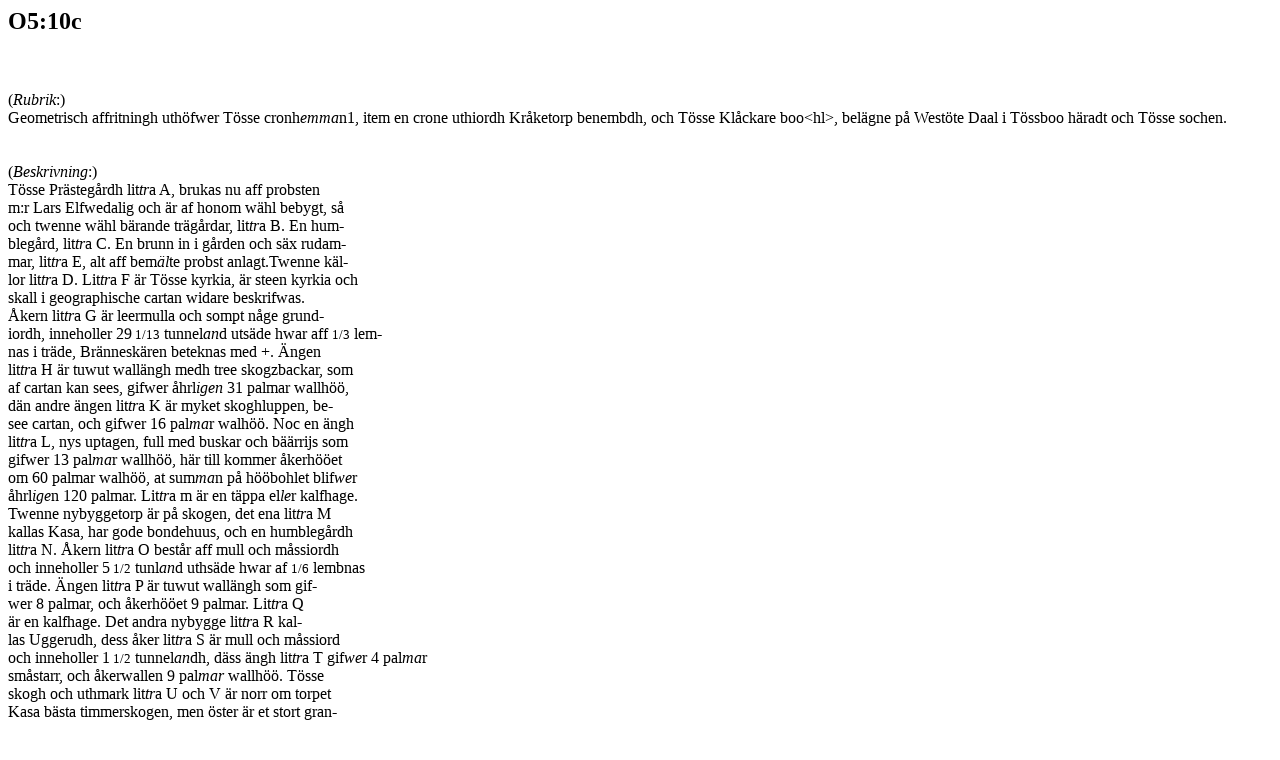

--- FILE ---
content_type: text/html
request_url: https://filer.riksarkivet.se/geometriska/O5/O5_027.html
body_size: 7409
content:
<!DOCTYPE html PUBLIC "-//W3C//DTD HTML 4.01 Transitional//EN">
<html>
<head>
  <meta content="text/html; charset=ISO-8859-1"
 http-equiv="content-type">
  <title>O5_10c.html</title>
</head>
<body>
<h2>O5:10c</h2>
<br>
<br>
(<span style="font-style: italic;">Rubrik</span>:)<br>
Geometrisch affritningh uth&ouml;fwer T&ouml;sse cronh<span
 style="font-style: italic;">emma</span>n1, item en crone uthiordh
Kr&aring;ketorp benembdh, och T&ouml;sse Kl&aring;ckare boo&lt;hl&gt;,
bel&auml;gne p&aring; West&ouml;te Daal i T&ouml;ssboo h&auml;radt och
T&ouml;sse sochen.<br>
<br>
<br>
(<span style="font-style: italic;">Beskrivning</span>:)<br>
T&ouml;sse Pr&auml;steg&aring;rdh lit<span style="font-style: italic;">tr</span>a
A, brukas nu aff probsten<br>
m:r Lars Elfwedalig och &auml;r af honom w&auml;hl bebygt, s&aring;<br>
och twenne w&auml;hl b&auml;rande tr&auml;g&aring;rdar, lit<span
 style="font-style: italic;">tr</span>a B. En hum-<br>
bleg&aring;rd, lit<span style="font-style: italic;">tr</span>a C. En
brunn in i g&aring;rden och s&auml;x rudam-<br>
mar, lit<span style="font-style: italic;">tr</span>a E, alt aff bem<span
 style="font-style: italic;">&auml;l</span>te probst anlagt.Twenne
k&auml;l-<br>
lor lit<span style="font-style: italic;">tr</span>a D. Lit<span
 style="font-style: italic;">tr</span>a F &auml;r T&ouml;sse kyrkia,
&auml;r steen kyrkia och<br>
skall i geographische cartan widare beskrifwas.<br>
&Aring;kern lit<span style="font-style: italic;">tr</span>a G &auml;r
leermulla och sompt n&aring;ge grund-<br>
iordh, inneholler 29<small> 1/13</small> tunnel<span
 style="font-style: italic;">an</span>d uts&auml;de hwar aff <small>1/3</small>
lem-<br>
nas i tr&auml;de, Br&auml;nnesk&auml;ren beteknas med +. &Auml;ngen<br>
lit<span style="font-style: italic;">tr</span>a H &auml;r tuwut
wall&auml;ngh medh tree skogzbackar, som <br>
af cartan kan sees, gifwer &aring;hrl<span style="font-style: italic;">igen</span>
31 palmar wallh&ouml;&ouml;,<br>
d&auml;n andre &auml;ngen lit<span style="font-style: italic;">tr</span>a
K &auml;r myket skoghluppen, be-<br>
see cartan, och gifwer 16 pal<span style="font-style: italic;">ma</span>r
walh&ouml;&ouml;. Noc en &auml;ngh <br>
lit<span style="font-style: italic;">tr</span>a L, nys uptagen, full
med buskar och b&auml;&auml;rrijs som<br>
gifwer 13 pal<span style="font-style: italic;">ma</span>r
wallh&ouml;&ouml;, h&auml;r till kommer &aring;kerh&ouml;&ouml;et<br>
om 60 palmar walh&ouml;&ouml;, at sum<span style="font-style: italic;">ma</span>n
p&aring; h&ouml;&ouml;bohlet blif<span style="font-style: italic;">we</span>r<br>
&aring;hrl<span style="font-style: italic;">ige</span>n 120 palmar. Lit<span
 style="font-style: italic;">tr</span>a m &auml;r en t&auml;ppa el<span
 style="font-style: italic;">le</span>r kalfhage.<br>
Twenne nybyggetorp &auml;r p&aring; skogen, det ena lit<span
 style="font-style: italic;">tr</span>a M<br>
kallas Kasa, har gode bondehuus, och en humbleg&aring;rdh<br>
lit<span style="font-style: italic;">tr</span>a N. &Aring;kern lit<span
 style="font-style: italic;">tr</span>a O best&aring;r aff mull och
m&aring;ssiordh<br>
och inneholler 5<small> 1/2</small> tunl<span
 style="font-style: italic;">an</span>d uths&auml;de hwar af <small>1/6</small>
lembnas<br>
i tr&auml;de. &Auml;ngen lit<span style="font-style: italic;">tr</span>a
P &auml;r tuwut wall&auml;ngh som gif-<br>
wer 8 palmar, och &aring;kerh&ouml;&ouml;et 9 palmar. Lit<span
 style="font-style: italic;">tr</span>a Q<br>
&auml;r en kalfhage. Det andra nybygge lit<span
 style="font-style: italic;">tr</span>a R kal-<br>
las Uggerudh, dess &aring;ker lit<span style="font-style: italic;">tr</span>a
S &auml;r mull och m&aring;ssiord<br>
och inneholler 1<small> 1/2</small> tunnel<span
 style="font-style: italic;">an</span>dh, d&auml;ss &auml;ngh lit<span
 style="font-style: italic;">tr</span>a T gif<span
 style="font-style: italic;">we</span>r 4 pal<span
 style="font-style: italic;">ma</span>r<br>
sm&aring;starr, och &aring;kerwallen 9 pal<span
 style="font-style: italic;">mar</span> wallh&ouml;&ouml;. T&ouml;sse<br>
skogh och uthmark lit<span style="font-style: italic;">tr</span>a U och
V &auml;r norr om torpet<br>
Kasa b&auml;sta timmerskogen, men &ouml;ster &auml;r et stort gran-<br>
hult, lit<span style="font-style: italic;">tr</span>a V. Et k&auml;rr
&auml;r h&auml;r p&aring; skogen emelan b&auml;gge<br>
torpen och &ouml;ster &aring;t granhultet, hwar uhr en b&auml;ck,<br>
lit<span style="font-style: italic;">tr</span>a X flyter, kallas
T&ouml;sse b&auml;ck och l&ouml;per widare ige-<br>
nom Amundebyns och S&ouml;rb&ouml;hles &auml;gor nedh i Wener.<br>
Elliest &auml;r p&aring; T&ouml;sse skogh g&aring;tt beete,
br&aring;tar och wal-<br>
mark. Lit<span style="font-style: italic;">tr</span>a W &auml;r
landzw&auml;gen &aring;t Wenersborgh. Och<br>
r&aring;&aring;stenarne &curren; &auml;re m&auml;st f&ouml;rst&ouml;rde.<br>
Crone uthiorden Kr&aring;ketorp lit<span style="font-style: italic;">tr</span>a
J &auml;r lagt under<br>
Pr&auml;steg&aring;rden som probstens uppwiste breff dat<span
 style="font-style: italic;">erat</span><br>
d<span style="font-style: italic;">en</span> 30 novemb<span
 style="font-style: italic;">er</span> a<span
 style="font-style: italic;">nn</span>o <span
 style="font-style: italic;">1</span>660, uthwisar denne uthiorden<br>
eller &auml;ngen gifwer &aring;hrl<span style="font-style: italic;">igen</span>
26 palmar walh&ouml;&ouml;.<br>
T&ouml;sse Kl&aring;ckarebohl lit<span style="font-style: italic;">tr</span>a
Y och Z. &Aring;kern lit<span style="font-style: italic;">tr</span>a Y<br>
best&aring;r aff leermulleiordh och inneholler 1<small> 1/4</small>
tunnel<span style="font-style: italic;">and</span><br>
uths&auml;de. &Auml;ngen lit<span style="font-style: italic;">tr</span>a
Z gifwer 7 pall<span style="font-style: italic;">ma</span>r sm&aring;
starr,<br>
och &aring;kerwallen 3 pall<span style="font-style: italic;">ma</span>r
walh&ouml;&ouml;, &auml;r wetandes at<br>
probsten hafwer bytt medh Kl&aring;ckarn och gifwit<br>
honom ofwanb<span style="font-style: italic;">em&auml;l</span>te
nybygge Uggerudh ig&auml;n, dock<br>
p&aring; h&auml;fdebyte.<br>
<br>
Boo
Kempen-&nbsp;&nbsp;&nbsp;&nbsp;&nbsp;&nbsp;&nbsp;&nbsp;&nbsp;&nbsp;&nbsp;&nbsp;&nbsp;&nbsp;&nbsp;&nbsp;&nbsp;&nbsp;&nbsp;&nbsp;&nbsp;&nbsp;&nbsp;&nbsp;&nbsp;&nbsp;&nbsp;&nbsp;&nbsp;&nbsp;&nbsp;&nbsp;&nbsp;&nbsp;&nbsp;&nbsp;&nbsp;&nbsp;&nbsp;&nbsp;&nbsp;&nbsp;&nbsp;&nbsp;&nbsp;&nbsp;&nbsp;&nbsp;
Anno <br>
sk&ouml;ld.&nbsp;&nbsp;&nbsp;&nbsp;&nbsp;&nbsp;&nbsp;&nbsp;&nbsp;&nbsp;&nbsp;&nbsp;&nbsp;&nbsp;&nbsp;&nbsp;&nbsp;&nbsp;&nbsp;&nbsp;&nbsp;&nbsp;&nbsp;&nbsp;&nbsp;&nbsp;&nbsp;&nbsp;&nbsp;&nbsp;&nbsp;&nbsp;&nbsp;&nbsp;&nbsp;&nbsp;&nbsp;&nbsp;&nbsp;&nbsp;&nbsp;&nbsp;&nbsp;&nbsp;&nbsp;&nbsp;&nbsp;&nbsp;&nbsp;&nbsp;&nbsp;&nbsp;&nbsp;&nbsp;&nbsp;&nbsp;&nbsp;&nbsp;&nbsp;&nbsp;
1692.<br>
<br>
<br>
<br>
(<span style="font-style: italic;">Karttext</span>:)<br>
Bi&ouml;rs&auml;ters &auml;gor.<br>
M&ouml;ter Soteby &auml;gor.<br>
M&ouml;ter Str&ouml;msb&auml;rgz &auml;gor.<br>
Soteby &auml;gor.<br>
M&ouml;ter Amunde byns &auml;gor.<br>
M&ouml;ter S&ouml;rb&ouml;le och S&ouml;g&aring;hls &auml;gor.<br>
M&ouml;ter Brewijkz &auml;gor.<br>
<br>
<br>
(<span style="font-style: italic;">Under skalan</span>:)<br>
Schala ullnarum.<br>
<br>
</body>
</html>
